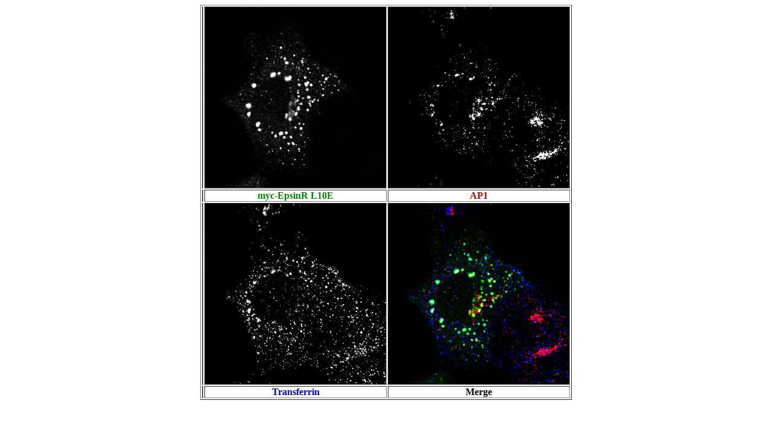

--- FILE ---
content_type: text/html; charset=utf-8
request_url: https://www2.mrc-lmb.cam.ac.uk/groups/hmm/epsinR/EpsinRL10E_Tf_AP1.html
body_size: 487
content:
<!DOCTYPE html PUBLIC "-//W3C//DTD HTML 4.01 Transitional//EN"><html>	<head>		<meta http-equiv="content-type" content="text/html;charset=ISO-8859-1">		<meta name="generator" content="Adobe GoLive 6">		<title>Welcome to Adobe GoLive 6</title>	</head>	<body bgcolor="#ffffff">		<div align="center">			<table width="180" border="1" cellspacing="2" cellpadding="0">				<tr>					<td></td>					<td><img src="L10Eap1MG.jpg" alt="" width="300"></td>					<td><img src="L10Eap1MR.jpg" alt="" width="300" border="0"></td>				</tr>				<tr>					<td></td>					<td>						<div align="center">							<b><font color="#008800">myc-EpsinR L10E</font></b></div>					</td>					<td>						<div align="center">							<b><font color="#bb0000">AP1</font></b></div>					</td>				</tr>				<tr>					<td></td>					<td><img src="L10Eap1MB.jpg" alt="" width="300" border="0"></td>					<td><img src="L10Eap1M.jpg" alt="" width="300" border="0"></td>				</tr>				<tr>					<td></td>					<td>						<div align="center">							<font color="#0000bb"><b>Transferrin</b></font></div>					</td>					<td>						<div align="center">							<font color="#000011"><b>Merge</b></font></div>					</td>				</tr>			</table>		</div>		<p></p>	</body></html>